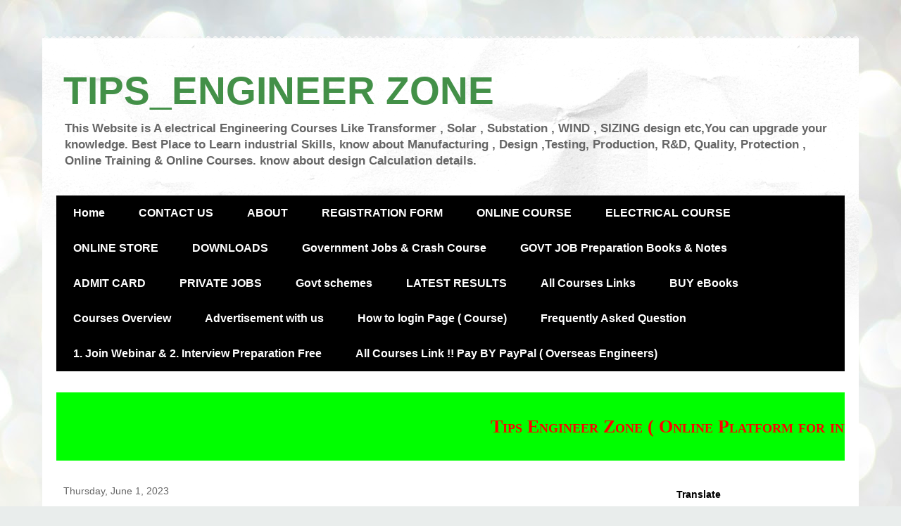

--- FILE ---
content_type: text/html; charset=UTF-8
request_url: https://www.tipsengineerzone.in/2023/06/electrical-engineering-courses-on-tips.html
body_size: 18213
content:
<!DOCTYPE html>
<html class='v2' dir='ltr' lang='en' xmlns='http://www.w3.org/1999/xhtml' xmlns:b='http://www.google.com/2005/gml/b' xmlns:data='http://www.google.com/2005/gml/data' xmlns:expr='http://www.google.com/2005/gml/expr'>
<head>
<link href='https://www.blogger.com/static/v1/widgets/335934321-css_bundle_v2.css' rel='stylesheet' type='text/css'/>
<link href='https://www.tipsengineerzone.in/' rel='canonical'/>
<meta content='Tips Engineer Zone offers comprehensive online courses for electrical engineering professionals, including transformer design, solar power systems, high voltage testing, and more. Explore expert training, job preparation resources, and industry insights to advance your engineering career with our flexible, globally accessible courses.' name='description'/>
<meta content='electrical engineering courses, transformer design, solar power systems, high voltage testing, online engineering training, induction motor design, DC-DC converter design, Tan Delta testing, power transformer testing, electrical substation design, QA/QC training, engineering project management, renewable energy systems, electrical job preparation, professional engineer courses, Switchgear Training,HT LT Panel Testing,Electrical Safety Audit Course, Wind Power System,Testing commissioning Course, global access courses' name='keywords'/>
<meta content='width=1100' name='viewport'/>
<meta content='text/html; charset=UTF-8' http-equiv='Content-Type'/>
<meta content='blogger' name='generator'/>
<link href='https://www.tipsengineerzone.in/favicon.ico' rel='icon' type='image/x-icon'/>
<link href='https://www.tipsengineerzone.in/2023/06/electrical-engineering-courses-on-tips.html' rel='canonical'/>
<link rel="alternate" type="application/atom+xml" title="TIPS_ENGINEER ZONE - Atom" href="https://www.tipsengineerzone.in/feeds/posts/default" />
<link rel="alternate" type="application/rss+xml" title="TIPS_ENGINEER ZONE - RSS" href="https://www.tipsengineerzone.in/feeds/posts/default?alt=rss" />
<link rel="service.post" type="application/atom+xml" title="TIPS_ENGINEER ZONE - Atom" href="https://www.blogger.com/feeds/4728948180179791055/posts/default" />

<link rel="alternate" type="application/atom+xml" title="TIPS_ENGINEER ZONE - Atom" href="https://www.tipsengineerzone.in/feeds/3740209610828719584/comments/default" />
<!--Can't find substitution for tag [blog.ieCssRetrofitLinks]-->
<meta content='**Title: Master Electrical Engineering with Tips Engineer Zone&#39;s Comprehensive Online Courses!**

**Introduction:**
Are you ready to take your electri' name='description'/>
<meta content='https://www.tipsengineerzone.in/2023/06/electrical-engineering-courses-on-tips.html' property='og:url'/>
<meta content='Electrical engineering Courses on Tips Engineer Zone www.tipsengineerzone.in ' property='og:title'/>
<meta content='**Title: Master Electrical Engineering with Tips Engineer Zone&#39;s Comprehensive Online Courses!**

**Introduction:**
Are you ready to take your electri' property='og:description'/>
<title>TIPS_ENGINEER ZONE: Electrical engineering Courses on Tips Engineer Zone www.tipsengineerzone.in </title>
<style id='page-skin-1' type='text/css'><!--
/*
-----------------------------------------------
Blogger Template Style
Name:     Travel
Designer: Sookhee Lee
URL:      www.plyfly.net
----------------------------------------------- */
/* Variable definitions
====================
<Variable name="keycolor" description="Main Color" type="color" default="#539bcd"/>
<Group description="Page Text" selector="body">
<Variable name="body.font" description="Font" type="font"
default="normal normal 13px 'Trebuchet MS',Trebuchet,sans-serif"/>
<Variable name="body.text.color" description="Text Color" type="color" default="#bbbbbb"/>
</Group>
<Group description="Backgrounds" selector=".body-fauxcolumns-outer">
<Variable name="body.background.color" description="Outer Background" type="color" default="#539bcd"/>
<Variable name="content.background.color" description="Main Background" type="color" default="transparent"/>
</Group>
<Group description="Links" selector=".main-outer">
<Variable name="link.color" description="Link Color" type="color" default="#ff9900"/>
<Variable name="link.visited.color" description="Visited Color" type="color" default="#b87209"/>
<Variable name="link.hover.color" description="Hover Color" type="color" default="#ff9900"/>
</Group>
<Group description="Blog Title" selector=".header h1">
<Variable name="header.font" description="Font" type="font"
default="normal normal 60px 'Trebuchet MS',Trebuchet,sans-serif"/>
<Variable name="header.text.color" description="Text Color" type="color" default="#ffffff" />
</Group>
<Group description="Blog Description" selector=".header .description">
<Variable name="description.text.color" description="Description Color" type="color"
default="#000000" />
</Group>
<Group description="Tabs Text" selector=".tabs-inner .widget li a">
<Variable name="tabs.font" description="Font" type="font"
default="normal bold 16px 'Trebuchet MS',Trebuchet,sans-serif"/>
<Variable name="tabs.text.color" description="Text Color" type="color" default="#ffffff"/>
<Variable name="tabs.selected.text.color" description="Selected Color" type="color" default="#ffffff"/>
</Group>
<Group description="Tabs Background" selector=".tabs-outer .PageList">
<Variable name="tabs.background.color" description="Background Color" type="color" default="transparent"/>
<Variable name="tabs.selected.background.color" description="Selected Color" type="color" default="transparent"/>
</Group>
<Group description="Date Header" selector=".main-inner h2.date-header">
<Variable name="date.font" description="Font" type="font"
default="normal normal 14px 'Trebuchet MS',Trebuchet,sans-serif"/>
<Variable name="date.text.color" description="Text Color" type="color" default="#000000"/>
</Group>
<Group description="Post Title" selector="h3.post-title a">
<Variable name="post.title.font" description="Font" type="font"
default="normal bold 20px 'Trebuchet MS',Trebuchet,sans-serif"/>
<Variable name="post.title.text.color" description="Text Color" type="color"
default="#ffffff"/>
</Group>
<Group description="Post Background" selector=".column-center-inner">
<Variable name="post.background.color" description="Background Color" type="color"
default="transparent"/>
<Variable name="post.background.url" description="Post Background URL" type="url" default="none"/>
</Group>
<Group description="Gadget Title Color" selector="h2">
<Variable name="widget.title.font" description="Font" type="font"
default="normal bold 14px 'Trebuchet MS',Trebuchet,sans-serif"/>
<Variable name="widget.title.text.color" description="Title Color" type="color" default="#ffffff"/>
</Group>
<Group description="Gadget Text" selector=".footer-inner .widget, .sidebar .widget">
<Variable name="widget.font" description="Font" type="font"
default="normal bold 13px 'Trebuchet MS',Trebuchet,sans-serif"/>
<Variable name="widget.text.color" description="Text Color" type="color" default="#000000"/>
</Group>
<Group description="Gadget Links" selector=".sidebar .widget">
<Variable name="widget.link.color" description="Link Color" type="color" default="#000000"/>
<Variable name="widget.link.visited.color" description="Visited Color" type="color" default="transparent"/>
<Variable name="widget.alternate.text.color" description="Alternate Color" type="color" default="#ffffff"/>
</Group>
<Group description="Sidebar Background" selector=".column-left-inner .column-right-inner">
<Variable name="widget.outer.background.color" description="Background Color" type="color" default="transparent" />
<Variable name="widget.border.bevel.color" description="Bevel Color" type="color" default="transparent" />
</Group>
<Variable name="body.background" description="Body Background" type="background"
color="#cff6d9" default="$(color) none repeat-x scroll top center"/>
<Variable name="content.background" description="Content Background" type="background"
color="#ffffff" default="$(color) none repeat scroll top center"/>
<Variable name="comments.background" description="Comments Background" type="background"
default="#cccccc none repeat scroll top center"/>
<Variable name="content.imageBorder.top.space" description="Content Image Border Top Space" type="length" default="0" min="0" max="100px"/>
<Variable name="content.imageBorder.top" description="Content Image Border Top" type="url" default="none"/>
<Variable name="content.margin" description="Content Margin Top" type="length" default="20px" min="0" max="100px"/>
<Variable name="content.padding" description="Content Padding" type="length" default="20px" min="0" max="100px"/>
<Variable name="content.posts.padding" description="Posts Content Padding" type="length" default="10px" min="0" max="100px"/>
<Variable name="tabs.background.gradient" description="Tabs Background Gradient" type="url"
default="url(https://resources.blogblog.com/blogblog/data/1kt/travel/bg_black_50.png)"/>
<Variable name="tabs.selected.background.gradient" description="Tabs Selected Background Gradient" type="url"
default="url(https://resources.blogblog.com/blogblog/data/1kt/travel/bg_black_50.png)"/>
<Variable name="widget.outer.background.gradient" description="Sidebar Gradient" type="url"
default="url(https://resources.blogblog.com/blogblog/data/1kt/travel/bg_black_50.png)"/>
<Variable name="footer.background.gradient" description="Footer Background Gradient" type="url" default="none"/>
<Variable name="mobile.background.overlay" description="Mobile Background Overlay" type="string"
default="transparent none repeat scroll top left"/>
<Variable name="mobile.button.color" description="Mobile Button Color" type="color" default="#ffffff" />
<Variable name="startSide" description="Side where text starts in blog language" type="automatic" default="left"/>
<Variable name="endSide" description="Side where text ends in blog language" type="automatic" default="right"/>
*/
/* Content
----------------------------------------------- */
body {
font: normal bold 13px 'Trebuchet MS',Trebuchet,sans-serif;
color: #000000;
background: #e9edec url(https://themes.googleusercontent.com/image?id=1SBilrALlXIPLRAelrnhYjgFyYa09ZeL8cdktIYuaRwQ3kEvcEX-Xz1NjKkrLjtsPxmc7) repeat fixed top center /* Credit: merrymoonmary (http://www.istockphoto.com/portfolio/merrymoonmary?platform=blogger) */;
}
html body .region-inner {
min-width: 0;
max-width: 100%;
width: auto;
}
a:link {
text-decoration:none;
color: #007af5;
}
a:visited {
text-decoration:none;
color: transparent;
}
a:hover {
text-decoration:underline;
color: #ff00e2;
}
.content-outer .content-cap-top {
height: 5px;
background: transparent url(https://resources.blogblog.com/blogblog/data/1kt/travel/bg_container.png) repeat-x scroll top center;
}
.content-outer {
margin: 0 auto;
padding-top: 20px;
}
.content-inner {
background: #ffffff url(https://resources.blogblog.com/blogblog/data/1kt/travel/bg_container.png) repeat-x scroll top left;
background-position: left -5px;
background-color: #ffffff;
padding: 20px;
}
.main-inner .date-outer {
margin-bottom: 2em;
}
/* Header
----------------------------------------------- */
.header-inner .Header .titlewrapper,
.header-inner .Header .descriptionwrapper {
padding-left: 10px;
padding-right: 10px;
}
.Header h1 {
font: normal bold 55px 'Trebuchet MS',Trebuchet,sans-serif;
color: #439048;
}
.Header h1 a {
color: #439048;
}
.Header .description {
color: #666666;
font-size: 130%;
}
/* Tabs
----------------------------------------------- */
.tabs-inner {
margin: 1em 0 0;
padding: 0;
}
.tabs-inner .section {
margin: 0;
}
.tabs-inner .widget ul {
padding: 0;
background: #000000 none repeat scroll top center;
}
.tabs-inner .widget li {
border: none;
}
.tabs-inner .widget li a {
display: inline-block;
padding: 1em 1.5em;
color: #ffffff;
font: normal bold 16px 'Trebuchet MS',Trebuchet,sans-serif;
}
.tabs-inner .widget li.selected a,
.tabs-inner .widget li a:hover {
position: relative;
z-index: 1;
background: #333333 none repeat scroll top center;
color: #ffffff;
}
/* Headings
----------------------------------------------- */
h2 {
font: normal bold 14px 'Trebuchet MS',Trebuchet,sans-serif;
color: #000000;
}
.main-inner h2.date-header {
font: normal normal 14px 'Trebuchet MS',Trebuchet,sans-serif;
color: #666666;
}
.footer-inner .widget h2,
.sidebar .widget h2 {
padding-bottom: .5em;
}
/* Main
----------------------------------------------- */
.main-inner {
padding: 20px 0;
}
.main-inner .column-center-inner {
padding: 10px 0;
}
.main-inner .column-center-inner .section {
margin: 0 10px;
}
.main-inner .column-right-inner {
margin-left: 20px;
}
.main-inner .fauxcolumn-right-outer .fauxcolumn-inner {
margin-left: 20px;
background: #ffffff none repeat scroll top left;
}
.main-inner .column-left-inner {
margin-right: 20px;
}
.main-inner .fauxcolumn-left-outer .fauxcolumn-inner {
margin-right: 20px;
background: #ffffff none repeat scroll top left;
}
.main-inner .column-left-inner,
.main-inner .column-right-inner {
padding: 15px 0;
}
/* Posts
----------------------------------------------- */
h3.post-title {
margin-top: 20px;
}
h3.post-title a {
font: normal bold 20px 'Trebuchet MS',Trebuchet,sans-serif;
color: #000000;
}
h3.post-title a:hover {
text-decoration: underline;
}
.main-inner .column-center-outer {
background: rgba(0,0,0,0) none repeat scroll top left;
_background-image: none;
}
.post-body {
line-height: 1.4;
position: relative;
}
.post-header {
margin: 0 0 1em;
line-height: 1.6;
}
.post-footer {
margin: .5em 0;
line-height: 1.6;
}
#blog-pager {
font-size: 140%;
}
#comments {
background: #cccccc none repeat scroll top center;
padding: 15px;
}
#comments .comment-author {
padding-top: 1.5em;
}
#comments h4,
#comments .comment-author a,
#comments .comment-timestamp a {
color: #000000;
}
#comments .comment-author:first-child {
padding-top: 0;
border-top: none;
}
.avatar-image-container {
margin: .2em 0 0;
}
/* Comments
----------------------------------------------- */
#comments a {
color: #000000;
}
.comments .comments-content .icon.blog-author {
background-repeat: no-repeat;
background-image: url([data-uri]);
}
.comments .comments-content .loadmore a {
border-top: 1px solid #000000;
border-bottom: 1px solid #000000;
}
.comments .comment-thread.inline-thread {
background: rgba(0,0,0,0);
}
.comments .continue {
border-top: 2px solid #000000;
}
/* Widgets
----------------------------------------------- */
.sidebar .widget {
border-bottom: 2px solid #000000;
padding-bottom: 10px;
margin: 10px 0;
}
.sidebar .widget:first-child {
margin-top: 0;
}
.sidebar .widget:last-child {
border-bottom: none;
margin-bottom: 0;
padding-bottom: 0;
}
.footer-inner .widget,
.sidebar .widget {
font: normal bold 13px 'Trebuchet MS',Trebuchet,sans-serif;
color: #666666;
}
.sidebar .widget a:link {
color: #666666;
text-decoration: none;
}
.sidebar .widget a:visited {
color: #436590;
}
.sidebar .widget a:hover {
color: #666666;
text-decoration: underline;
}
.footer-inner .widget a:link {
color: #007af5;
text-decoration: none;
}
.footer-inner .widget a:visited {
color: transparent;
}
.footer-inner .widget a:hover {
color: #007af5;
text-decoration: underline;
}
.widget .zippy {
color: #000000;
}
.footer-inner {
background: transparent none repeat scroll top center;
}
/* Mobile
----------------------------------------------- */
body.mobile  {
background-size: 100% auto;
}
body.mobile .AdSense {
margin: 0 -10px;
}
.mobile .body-fauxcolumn-outer {
background: transparent none repeat scroll top left;
}
.mobile .footer-inner .widget a:link {
color: #666666;
text-decoration: none;
}
.mobile .footer-inner .widget a:visited {
color: #436590;
}
.mobile-post-outer a {
color: #000000;
}
.mobile-link-button {
background-color: #007af5;
}
.mobile-link-button a:link, .mobile-link-button a:visited {
color: #ffffff;
}
.mobile-index-contents {
color: #000000;
}
.mobile .tabs-inner .PageList .widget-content {
background: #333333 none repeat scroll top center;
color: #ffffff;
}
.mobile .tabs-inner .PageList .widget-content .pagelist-arrow {
border-left: 1px solid #ffffff;
}

--></style>
<style id='template-skin-1' type='text/css'><!--
body {
min-width: 1160px;
}
.content-outer, .content-fauxcolumn-outer, .region-inner {
min-width: 1160px;
max-width: 1160px;
_width: 1160px;
}
.main-inner .columns {
padding-left: 0;
padding-right: 274px;
}
.main-inner .fauxcolumn-center-outer {
left: 0;
right: 274px;
/* IE6 does not respect left and right together */
_width: expression(this.parentNode.offsetWidth -
parseInt("0") -
parseInt("274px") + 'px');
}
.main-inner .fauxcolumn-left-outer {
width: 0;
}
.main-inner .fauxcolumn-right-outer {
width: 274px;
}
.main-inner .column-left-outer {
width: 0;
right: 100%;
margin-left: -0;
}
.main-inner .column-right-outer {
width: 274px;
margin-right: -274px;
}
#layout {
min-width: 0;
}
#layout .content-outer {
min-width: 0;
width: 800px;
}
#layout .region-inner {
min-width: 0;
width: auto;
}
body#layout div.add_widget {
padding: 8px;
}
body#layout div.add_widget a {
margin-left: 32px;
}
--></style>
<style>
    body {background-image:url(https\:\/\/themes.googleusercontent.com\/image?id=1SBilrALlXIPLRAelrnhYjgFyYa09ZeL8cdktIYuaRwQ3kEvcEX-Xz1NjKkrLjtsPxmc7);}
    
@media (max-width: 200px) { body {background-image:url(https\:\/\/themes.googleusercontent.com\/image?id=1SBilrALlXIPLRAelrnhYjgFyYa09ZeL8cdktIYuaRwQ3kEvcEX-Xz1NjKkrLjtsPxmc7&options=w200);}}
@media (max-width: 400px) and (min-width: 201px) { body {background-image:url(https\:\/\/themes.googleusercontent.com\/image?id=1SBilrALlXIPLRAelrnhYjgFyYa09ZeL8cdktIYuaRwQ3kEvcEX-Xz1NjKkrLjtsPxmc7&options=w400);}}
@media (max-width: 800px) and (min-width: 401px) { body {background-image:url(https\:\/\/themes.googleusercontent.com\/image?id=1SBilrALlXIPLRAelrnhYjgFyYa09ZeL8cdktIYuaRwQ3kEvcEX-Xz1NjKkrLjtsPxmc7&options=w800);}}
@media (max-width: 1200px) and (min-width: 801px) { body {background-image:url(https\:\/\/themes.googleusercontent.com\/image?id=1SBilrALlXIPLRAelrnhYjgFyYa09ZeL8cdktIYuaRwQ3kEvcEX-Xz1NjKkrLjtsPxmc7&options=w1200);}}
/* Last tag covers anything over one higher than the previous max-size cap. */
@media (min-width: 1201px) { body {background-image:url(https\:\/\/themes.googleusercontent.com\/image?id=1SBilrALlXIPLRAelrnhYjgFyYa09ZeL8cdktIYuaRwQ3kEvcEX-Xz1NjKkrLjtsPxmc7&options=w1600);}}
  </style>
<link href='https://www.blogger.com/dyn-css/authorization.css?targetBlogID=4728948180179791055&amp;zx=c241328c-835e-4d7a-80ce-21e5f89036e2' media='none' onload='if(media!=&#39;all&#39;)media=&#39;all&#39;' rel='stylesheet'/><noscript><link href='https://www.blogger.com/dyn-css/authorization.css?targetBlogID=4728948180179791055&amp;zx=c241328c-835e-4d7a-80ce-21e5f89036e2' rel='stylesheet'/></noscript>
<meta name='google-adsense-platform-account' content='ca-host-pub-1556223355139109'/>
<meta name='google-adsense-platform-domain' content='blogspot.com'/>

<!-- data-ad-client=ca-pub-1010566104205675 -->

</head>
<body class='loading'>
<div class='navbar no-items section' id='navbar' name='Navbar'>
</div>
<div class='body-fauxcolumns'>
<div class='fauxcolumn-outer body-fauxcolumn-outer'>
<div class='cap-top'>
<div class='cap-left'></div>
<div class='cap-right'></div>
</div>
<div class='fauxborder-left'>
<div class='fauxborder-right'></div>
<div class='fauxcolumn-inner'>
</div>
</div>
<div class='cap-bottom'>
<div class='cap-left'></div>
<div class='cap-right'></div>
</div>
</div>
</div>
<div class='content'>
<div class='content-fauxcolumns'>
<div class='fauxcolumn-outer content-fauxcolumn-outer'>
<div class='cap-top'>
<div class='cap-left'></div>
<div class='cap-right'></div>
</div>
<div class='fauxborder-left'>
<div class='fauxborder-right'></div>
<div class='fauxcolumn-inner'>
</div>
</div>
<div class='cap-bottom'>
<div class='cap-left'></div>
<div class='cap-right'></div>
</div>
</div>
</div>
<div class='content-outer'>
<div class='content-cap-top cap-top'>
<div class='cap-left'></div>
<div class='cap-right'></div>
</div>
<div class='fauxborder-left content-fauxborder-left'>
<div class='fauxborder-right content-fauxborder-right'></div>
<div class='content-inner'>
<header>
<div class='header-outer'>
<div class='header-cap-top cap-top'>
<div class='cap-left'></div>
<div class='cap-right'></div>
</div>
<div class='fauxborder-left header-fauxborder-left'>
<div class='fauxborder-right header-fauxborder-right'></div>
<div class='region-inner header-inner'>
<div class='header section' id='header' name='Header'><div class='widget Header' data-version='1' id='Header1'>
<div id='header-inner'>
<div class='titlewrapper'>
<h1 class='title'>
<a href='https://www.tipsengineerzone.in/'>
TIPS_ENGINEER ZONE
</a>
</h1>
</div>
<div class='descriptionwrapper'>
<p class='description'><span>This Website is A electrical Engineering Courses Like Transformer , Solar , Substation , WIND , SIZING design etc,You can upgrade your knowledge. Best Place to Learn industrial Skills, know about Manufacturing , Design ,Testing, Production, R&amp;D, Quality, Protection , Online Training &amp; Online Courses.
know about design Calculation details.</span></p>
</div>
</div>
</div></div>
</div>
</div>
<div class='header-cap-bottom cap-bottom'>
<div class='cap-left'></div>
<div class='cap-right'></div>
</div>
</div>
</header>
<div class='tabs-outer'>
<div class='tabs-cap-top cap-top'>
<div class='cap-left'></div>
<div class='cap-right'></div>
</div>
<div class='fauxborder-left tabs-fauxborder-left'>
<div class='fauxborder-right tabs-fauxborder-right'></div>
<div class='region-inner tabs-inner'>
<div class='tabs section' id='crosscol' name='Cross-Column'><div class='widget PageList' data-version='1' id='PageList2'>
<h2>Pages</h2>
<div class='widget-content'>
<ul>
<li>
<a href='https://www.tipsengineerzone.in/2023/08/list-of-all-online-engineering-courses.html'>Home</a>
</li>
<li>
<a href='https://www.tipsengineerzone.in/2020/12/contact-us.html'>CONTACT US</a>
</li>
<li>
<a href='https://www.tipsengineerzone.in/2020/12/about-tips-and-tricks-engineer-zone.html'>ABOUT</a>
</li>
<li>
<a href='https://docs.google.com/forms/d/e/1FAIpQLSdPZBt9kv6AKspC6bHBxBBkI3S9LL3ou9TJL6fZFUxz5Z8bzw/viewform?usp=sf_link'>REGISTRATION FORM</a>
</li>
<li>
<a href='https://www.tipsengineerzone.in/2024/09/unlock-your-engineering-potential-with.html'>ONLINE COURSE</a>
</li>
<li>
<a href='https://www.tipsengineerzone.in/2024/01/list-of-electrical-engineering-course.html'>ELECTRICAL COURSE</a>
</li>
<li>
<a href='https://tipsengineerzone.myinstamojo.com/'>ONLINE STORE</a>
</li>
<li>
<a href='https://www.tipsengineerzone.in/2020/12/downloads-list-of-following-notes-amp.html'>DOWNLOADS</a>
</li>
<li>
<a href='https://www.tipsengineerzone.in/2021/01/government-jobs.html'>Government Jobs & Crash Course</a>
</li>
<li>
<a href='https://www.tipsengineerzone.in/2020/12/govt-exam-preparation-book.html'>GOVT JOB Preparation Books & Notes</a>
</li>
<li>
<a href='https://www.tipsengineerzone.in/2021/01/latest-admit-card.html'>ADMIT CARD</a>
</li>
<li>
<a href='https://www.tipsengineerzone.in/2018/05/httpsyoutu.html'>PRIVATE JOBS</a>
</li>
<li>
<a href='https://www.tipsengineerzone.in/2021/01/government-schemes.html'>Govt schemes</a>
</li>
<li>
<a href='https://www.tipsengineerzone.in/2018/04/httpsyoutu.html'>LATEST RESULTS</a>
</li>
<li>
<a href='https://www.tipsengineerzone.in/2023/08/list-of-all-online-engineering-courses.html'>All Courses Links </a>
</li>
<li>
<a href='https://www.tipsengineerzone.in/2021/08/10-best-selling-book-pdf-just-pay-rs-45.html'>BUY eBooks</a>
</li>
<li>
<a href='https://www.tipsengineerzone.in/2023/04/all-courses-links-in-single-page-tips.html'>Courses Overview </a>
</li>
<li>
<a href='https://www.tipsengineerzone.in/2024/01/advertisement.html'>Advertisement with us</a>
</li>
<li>
<a href='https://www.tipsengineerzone.in/2019/01/how-to-log-in-page-on-tips-engineer-zone.html'>How to login Page ( Course)</a>
</li>
<li>
<a href='https://www.tipsengineerzone.in/2023/08/frequently-asked-question.html'> Frequently Asked Question </a>
</li>
<li>
<a href='https://www.tipsengineerzone.in/2024/12/live-webinar-on-high-voltage-testing.html'>1. Join Webinar &  2. Interview Preparation Free</a>
</li>
<li>
<a href='https://www.tipsengineerzone.in/2024/01/list-of-all-online-engineering-courses.html'>All Courses Link !! Pay BY PayPal ( Overseas Engineers)</a>
</li>
</ul>
<div class='clear'></div>
</div>
</div></div>
<div class='tabs section' id='crosscol-overflow' name='Cross-Column 2'><div class='widget HTML' data-version='1' id='HTML8'>
<div class='widget-content'>
<!-- Codes by HTML.am -->

<!-- CSS Code -->
<style>
.GeneratedMarquee {
font-family:'Comic Sans MS';
font-size:2em;
font-variant:small-caps;
line-height:1.6ex;
color:#FF0000;
background-color:#00FF00 ;
padding:1.5em;

}
</style>

<!-- HTML Code -->
<marquee class="GeneratedMarquee" direction="left" scrollamount="12" behavior="scroll">Tips  Engineer Zone ( Online Platform for industrial courses) </marquee>
</div>
<div class='clear'></div>
</div></div>
</div>
</div>
<div class='tabs-cap-bottom cap-bottom'>
<div class='cap-left'></div>
<div class='cap-right'></div>
</div>
</div>
<div class='main-outer'>
<div class='main-cap-top cap-top'>
<div class='cap-left'></div>
<div class='cap-right'></div>
</div>
<div class='fauxborder-left main-fauxborder-left'>
<div class='fauxborder-right main-fauxborder-right'></div>
<div class='region-inner main-inner'>
<div class='columns fauxcolumns'>
<div class='fauxcolumn-outer fauxcolumn-center-outer'>
<div class='cap-top'>
<div class='cap-left'></div>
<div class='cap-right'></div>
</div>
<div class='fauxborder-left'>
<div class='fauxborder-right'></div>
<div class='fauxcolumn-inner'>
</div>
</div>
<div class='cap-bottom'>
<div class='cap-left'></div>
<div class='cap-right'></div>
</div>
</div>
<div class='fauxcolumn-outer fauxcolumn-left-outer'>
<div class='cap-top'>
<div class='cap-left'></div>
<div class='cap-right'></div>
</div>
<div class='fauxborder-left'>
<div class='fauxborder-right'></div>
<div class='fauxcolumn-inner'>
</div>
</div>
<div class='cap-bottom'>
<div class='cap-left'></div>
<div class='cap-right'></div>
</div>
</div>
<div class='fauxcolumn-outer fauxcolumn-right-outer'>
<div class='cap-top'>
<div class='cap-left'></div>
<div class='cap-right'></div>
</div>
<div class='fauxborder-left'>
<div class='fauxborder-right'></div>
<div class='fauxcolumn-inner'>
</div>
</div>
<div class='cap-bottom'>
<div class='cap-left'></div>
<div class='cap-right'></div>
</div>
</div>
<!-- corrects IE6 width calculation -->
<div class='columns-inner'>
<div class='column-center-outer'>
<div class='column-center-inner'>
<div class='main section' id='main' name='Main'><div class='widget Blog' data-version='1' id='Blog1'>
<div class='blog-posts hfeed'>

          <div class="date-outer">
        
<h2 class='date-header'><span>Thursday, June 1, 2023</span></h2>

          <div class="date-posts">
        
<div class='post-outer'>
<div class='post hentry uncustomized-post-template' itemprop='blogPost' itemscope='itemscope' itemtype='http://schema.org/BlogPosting'>
<meta content='4728948180179791055' itemprop='blogId'/>
<meta content='3740209610828719584' itemprop='postId'/>
<a name='3740209610828719584'></a>
<h3 class='post-title entry-title' itemprop='name'>
Electrical engineering Courses on Tips Engineer Zone www.tipsengineerzone.in 
</h3>
<div class='post-header'>
<div class='post-header-line-1'></div>
</div>
<div class='post-body entry-content' id='post-body-3740209610828719584' itemprop='articleBody'>
<p>&nbsp;Electrical engineering Courses on Tips Engineer Zone www.tipsengineerzone.in&nbsp;</p><p><br /></p><p><span style="color: #2b00fe;"><b>**Title: Master Electrical Engineering with Tips Engineer Zone's Comprehensive Online Courses!**</b></span></p><p><br /></p><p>**<span style="color: red;"><b>Introduction</b></span>:**</p><p>Are you ready to take your electrical engineering skills to the next level? Look no further than Tips Engineer Zone's wide array of specialized online courses designed to unlock your full potential and propel your career forward. Our curated courses, led by industry experts, are packed with practical insights and real-world applications. Get ready to elevate your knowledge and expertise in the dynamic field of electrical engineering, all from the comfort of your own space!</p><p><br /></p><p>**1. <span style="color: red; font-size: medium;"><b>Transformer Design Course Calculation Online Course: Unravel the Mysteries of Transformer Design</b></span>!**</p><p>Discover the inner workings of transformers with our in-depth course. Master the calculations and methodologies needed to design efficient and reliable transformers for various applications. Gain the confidence to tackle complex transformer design challenges and bring innovation to your projects.</p><p><br /></p><p>**2. Solar Power System Design Calculation Online Course: Embrace the Future of Sustainable Energy!**</p><p>Step into the world of sustainable energy with our solar power system design course. Learn to harness the sun's power by designing cutting-edge and efficient solar power systems. Unleash your creativity in shaping the future of clean and renewable energy.</p><p><br /></p><p>**3. Transformer Testing Online Course: Ensure Optimal Performance!**</p><p>Ensure the seamless operation of transformers with our comprehensive testing course. Acquire the skills to conduct thorough tests and diagnostics, ensuring the optimal performance and longevity of these critical components.</p><p><br /></p><p>**4. Induction Motor Design Calculation Online Course: Dive into the World of High-Performance Motors!**</p><p>Explore the intricacies of motor design with our specialized induction motor course. Unleash your creativity and learn how to design high-performance motors that drive innovation and efficiency in various industries.</p><p><br /></p><p>**5. DC-DC Converter High-Frequency Transformer Design Online Course: Master Modern Power Electronics!**</p><p>Delve into the world of high-frequency transformer design for DC-DC converters. Discover the principles and techniques to design transformers that meet the demands of modern power electronics, driving advancements in technology.</p><p><br /></p><p>**6. Online Electrical Engineering Course: Broaden Your Horizons!**</p><p>Embark on a comprehensive journey with our all-inclusive online electrical engineering course. Covering fundamentals and advanced topics, this course is your gateway to becoming a well-rounded electrical engineer, ready to take on any challenge.</p><p><br /></p><p>**7. Tan Delta Testing Online Training/Course and High Voltage Testing Training Course: Ensure Safety and Reliability!**</p><p>Become an expert in tan delta and high voltage testing with our specialized courses. Master the art of accurate testing and assessment, ensuring the safety and reliability of electrical systems.</p><p><br /></p><p>**8. Job Interview Preparation/Tips for Resume and Cover Letter - Online Course: Land Your Dream Job!**</p><p>Stand out in job interviews with our exclusive course. Learn the art of crafting compelling resumes and cover letters that leave a lasting impression on employers, opening doors to exciting career opportunities.</p><p><br /></p><p>**9. High Voltage Capacitor Design Calculation Course: Tackle High-Power Applications!**</p><p>Become skilled in high voltage capacitor design with our specialized course. Acquire the expertise to design capacitors that can handle the demands of high-power applications, revolutionizing electrical systems.</p><p><br /></p><p>**10. Electrical Substation Design Course: Power Up Your Knowledge!**</p><p>Gain a comprehensive understanding of electrical substations and their design principles. Explore the critical components that ensure efficient power distribution, driving the backbone of power networks.</p><p><br /></p><p>**11. Electrician Training Course: Start Your Journey as a Skilled Electrician!**</p><p>Jumpstart your career as an electrician with our hands-on training course. Acquire practical knowledge and essential techniques for success in the electrical trade.</p><p><br /></p><p>**12. Power Transformers: Basic Test, Maintenance, and Diagnostics Online Course: Ensure Reliability and Performance!**</p><p>Equip yourself with the knowledge to maintain and diagnose power transformers effectively. Learn essential tests and maintenance procedures to ensure reliable performance.</p><p><br /></p><p>**13. Capacitor Bank Calculation Course: Optimize Power Factor Correction!**</p><p>Master the art of capacitor bank sizing and calculations for power factor correction. Ensure optimal power utilization in electrical systems, driving efficiency and sustainability.</p><p><br /></p><p>**Conclusion:**</p><p>Tips Engineer Zone is committed to empowering engineers with cutting-edge knowledge and practical skills. Our user-friendly online platform caters to students, professionals, and industry enthusiasts, making learning accessible and convenient. Invest in your future by enrolling in our transformative courses today! Unlock the door to a successful career in electrical engineering by visiting www.tipsengineerzone.in to explore our full course catalog and embark on an enriching journey with Tips Engineer Zone.</p>
<div style='clear: both;'></div>
</div>
<div class='post-footer'>
<div class='post-footer-line post-footer-line-1'>
<span class='post-author vcard'>
</span>
<span class='post-timestamp'>
-
<meta content='https://www.tipsengineerzone.in/2023/06/electrical-engineering-courses-on-tips.html' itemprop='url'/>
<a class='timestamp-link' href='https://www.tipsengineerzone.in/2023/06/electrical-engineering-courses-on-tips.html' rel='bookmark' title='permanent link'><abbr class='published' itemprop='datePublished' title='2023-06-01T07:01:00-07:00'>June 01, 2023</abbr></a>
</span>
<span class='post-comment-link'>
</span>
<span class='post-icons'>
<span class='item-control blog-admin pid-170562744'>
<a href='https://www.blogger.com/post-edit.g?blogID=4728948180179791055&postID=3740209610828719584&from=pencil' title='Edit Post'>
<img alt='' class='icon-action' height='18' src='https://resources.blogblog.com/img/icon18_edit_allbkg.gif' width='18'/>
</a>
</span>
</span>
<div class='post-share-buttons goog-inline-block'>
<a class='goog-inline-block share-button sb-email' href='https://www.blogger.com/share-post.g?blogID=4728948180179791055&postID=3740209610828719584&target=email' target='_blank' title='Email This'><span class='share-button-link-text'>Email This</span></a><a class='goog-inline-block share-button sb-blog' href='https://www.blogger.com/share-post.g?blogID=4728948180179791055&postID=3740209610828719584&target=blog' onclick='window.open(this.href, "_blank", "height=270,width=475"); return false;' target='_blank' title='BlogThis!'><span class='share-button-link-text'>BlogThis!</span></a><a class='goog-inline-block share-button sb-twitter' href='https://www.blogger.com/share-post.g?blogID=4728948180179791055&postID=3740209610828719584&target=twitter' target='_blank' title='Share to X'><span class='share-button-link-text'>Share to X</span></a><a class='goog-inline-block share-button sb-facebook' href='https://www.blogger.com/share-post.g?blogID=4728948180179791055&postID=3740209610828719584&target=facebook' onclick='window.open(this.href, "_blank", "height=430,width=640"); return false;' target='_blank' title='Share to Facebook'><span class='share-button-link-text'>Share to Facebook</span></a><a class='goog-inline-block share-button sb-pinterest' href='https://www.blogger.com/share-post.g?blogID=4728948180179791055&postID=3740209610828719584&target=pinterest' target='_blank' title='Share to Pinterest'><span class='share-button-link-text'>Share to Pinterest</span></a>
</div>
</div>
<div class='post-footer-line post-footer-line-2'>
<span class='post-labels'>
</span>
</div>
<div class='post-footer-line post-footer-line-3'>
<span class='post-location'>
</span>
</div>
</div>
</div>
<div class='comments' id='comments'>
<a name='comments'></a>
<h4>No comments:</h4>
<div id='Blog1_comments-block-wrapper'>
<dl class='avatar-comment-indent' id='comments-block'>
</dl>
</div>
<p class='comment-footer'>
<div class='comment-form'>
<a name='comment-form'></a>
<h4 id='comment-post-message'>Post a Comment</h4>
<p>
</p>
<p>Note: Only a member of this blog may post a comment.</p>
<a href='https://www.blogger.com/comment/frame/4728948180179791055?po=3740209610828719584&hl=en&saa=85391&origin=https://www.tipsengineerzone.in' id='comment-editor-src'></a>
<iframe allowtransparency='true' class='blogger-iframe-colorize blogger-comment-from-post' frameborder='0' height='410px' id='comment-editor' name='comment-editor' src='' width='100%'></iframe>
<script src='https://www.blogger.com/static/v1/jsbin/2830521187-comment_from_post_iframe.js' type='text/javascript'></script>
<script type='text/javascript'>
      BLOG_CMT_createIframe('https://www.blogger.com/rpc_relay.html');
    </script>
</div>
</p>
</div>
</div>
<div class='inline-ad'>
</div>

        </div></div>
      
</div>
<div class='blog-pager' id='blog-pager'>
<span id='blog-pager-newer-link'>
<a class='blog-pager-newer-link' href='https://www.tipsengineerzone.in/2023/07/list-of-all-online-engineering-courses.html' id='Blog1_blog-pager-newer-link' title='Newer Post'>Newer Post</a>
</span>
<span id='blog-pager-older-link'>
<a class='blog-pager-older-link' href='https://www.tipsengineerzone.in/2023/05/all-courses-of-electrical-engineering.html' id='Blog1_blog-pager-older-link' title='Older Post'>Older Post</a>
</span>
<a class='home-link' href='https://www.tipsengineerzone.in/'>Home</a>
</div>
<div class='clear'></div>
<div class='post-feeds'>
<div class='feed-links'>
Subscribe to:
<a class='feed-link' href='https://www.tipsengineerzone.in/feeds/3740209610828719584/comments/default' target='_blank' type='application/atom+xml'>Post Comments (Atom)</a>
</div>
</div>
</div><div class='widget LinkList' data-version='1' id='LinkList1'>
<h2>All Course</h2>
<div class='widget-content'>
<ul>
<li><a href='https://www.tipsengineerzone.in/2023/08/transformer-design-calculation-course.html'>Transformer Design Calculation Online Course for Professional Engineers</a></li>
<li><a href='https://www.tipsengineerzone.in/2023/04/online-course-solar-power-system-online.html'>Solar Power System Design Calculation online Course for Professional Engineers </a></li>
<li><a href='https://www.tipsengineerzone.in/2022/09/online-transformers-testing-course.html'>Transformer Testing Online Course for Professional Engineers </a></li>
<li><a href='https://www.tipsengineerzone.in/2023/05/induction-motor-course-design.html'>Induction Motor  Design Calculation online Course for Professional Engineers </a></li>
<li><a href='https://www.tipsengineerzone.in/2023/05/dc-dc-converter-high-frequency.html'>DC-DC Converter High Frequency Transformer Design online course for Professional Engineers </a></li>
<li><a href='https://www.tipsengineerzone.in/2023/04/online-electrical-engineering-course.html'>Online Electrical Engineering Online Course for Professional Engineers </a></li>
<li><a href='https://www.tipsengineerzone.in/2023/04/tan-delta-testing-training.html'>Tan Delta Testing online Training/Course for Professional Engineers</a></li>
<li><a href='https://www.tipsengineerzone.in/2023/04/high-voltage-testing-engineer-online.html'>High Voltage Testing Training Online Course for Professional Engineers  </a></li>
<li><a href='https://www.tipsengineerzone.in/2023/04/job-interview-preparationtips-for.html'>Job Interview Preparation/Tips for Resume and Cover Letter-Online course</a></li>
<li><a href='https://www.tipsengineerzone.in/2021/05/high-voltage-capacitor-design.html'>High Voltage Capacitor Design Calculation  Online Course for Professional Engineers </a></li>
<li><a href='https://www.tipsengineerzone.in/2023/05/blog-post_31.html?m=1'>Electrical Substation Design Online  Course for Professional Engineers </a></li>
<li><a href='https://www.tipsengineerzone.in/2022/03/electrician-course-online.html'>Electrician Training Online Course for Professional Electrician </a></li>
<li><a href='https://www.tipsengineerzone.in/2023/06/blog-post.html'>Power Transformers:Basic Test, Maintenance, and Diagnostics online Course </a></li>
<li><a href='https://www.tipsengineerzone.in/2023/07/capacitor-bank-course.html?m=1'>Capacitor Bank Calculation Course Sizing Calculation, Principle & Conversion online course</a></li>
<li><a href='https://www.tipsengineerzone.in/2023/07/power-system-protection-course-working.html'>Power System Protection  Working, Testing & Commissioning</a></li>
<li><a href='https://www.tipsengineerzone.in/2023/08/testing-commissioning-of-electrical.html'>Testing & Commissioning Online Course for Professional Engineers </a></li>
<li><a href='https://www.tipsengineerzone.in/2023/08/testing-maintenance-online-course.html'>Testing & Maintenance Online Course for Professional Engineers</a></li>
<li><a href='https://www.tipsengineerzone.in/2023/08/qaqc-quality-management-system-online.html'>QA/QC & Quality Management System Online Training For Testing & Quality Engineer </a></li>
<li><a href='https://www.tipsengineerzone.in/2023/08/electrical-safety-audit-online-course.html'>Electrical Safety Audit Online Course </a></li>
<li><a href='https://www.tipsengineerzone.in/2023/07/list-of-all-online-engineering-courses.html'>Pay BY PayPal Method ( Overseas Engineers)</a></li>
<li><a href='https://www.tipsengineerzone.in/2023/08/electrical-design-sizing-calculation.html'>Electrical Design & Sizing Calculation online Course for Professional Engineer</a></li>
<li><a href='https://www.tipsengineerzone.in/2023/08/electric-vehicle-design-online-course.html'>Electric Vehicle Online Course for Professional Engineer</a></li>
<li><a href='https://www.tipsengineerzone.in/2023/08/ht-lt-panel-testing-commissioning.html'>HT & LT Panel Testing & Commissioning Online Course</a></li>
<li><a href='https://www.tipsengineerzone.in/2023/08/switchgear-online-course.html'>Switchgear Online Courses/Training </a></li>
<li><a href='https://www.tipsengineerzone.in/2023/08/hv-lv-cable-testing-online-course.html'>Power Cable Testing & Quality Control Online Course</a></li>
<li><a href='https://www.tipsengineerzone.in/2024/01/dry-type-transformer-design-testing.html'> Dry Type Transformer Design & Testing</a></li>
<li><a href='https://www.tipsengineerzone.in/2024/01/engineering-project-management-online.html'>Engineering Project Management Online Course</a></li>
<li><a href='https://www.tipsengineerzone.in/2024/01/wind-power-system-online-course.html'>Wind Power System Online Course</a></li>
<li><a href='https://www.tipsengineerzone.in/2024/08/SCADA-Online-Training-Course-Master-Supervisory-Control-and-Data-Acquisition-Systems.html'>SCADA Online Training Course</a></li>
<li><a href='https://www.tipsengineerzone.in/2024/08/PLC-Online-Training-Course-Programmable-Logic-Controllers.html'>PLC Online Training Course</a></li>
<li><a href='https://www.tipsengineerzone.in/2024/08/hvac-online-training-course-master.html'>HVAC Online Training Course</a></li>
<li><a href='https://www.tipsengineerzone.in/2024/08/mep-online-training-course-master.html'>MEP Online Training Course</a></li>
<li><a href='https://www.tipsengineerzone.in/2024/09/green-hydrogen-energy-online-course.html'>Green Hydrogen Energy Online Course</a></li>
<li><a href='https://www.tipsengineerzone.in/2024/09/battery-energy-storage-system-online.html'>Battery Energy Storage System Online Course</a></li>
<li><a href='https://www.tipsengineerzone.in/2025/03/engineering-courses-on-tips-engineer.html'>Electrical Engineering Online Courses List</a></li>
</ul>
<div class='clear'></div>
</div>
</div></div>
</div>
</div>
<div class='column-left-outer'>
<div class='column-left-inner'>
<aside>
</aside>
</div>
</div>
<div class='column-right-outer'>
<div class='column-right-inner'>
<aside>
<div class='sidebar section' id='sidebar-right-1'><div class='widget Translate' data-version='1' id='Translate2'>
<h2 class='title'>Translate</h2>
<div id='google_translate_element'></div>
<script>
    function googleTranslateElementInit() {
      new google.translate.TranslateElement({
        pageLanguage: 'en',
        autoDisplay: 'true',
        layout: google.translate.TranslateElement.InlineLayout.VERTICAL
      }, 'google_translate_element');
    }
  </script>
<script src='//translate.google.com/translate_a/element.js?cb=googleTranslateElementInit'></script>
<div class='clear'></div>
</div><div class='widget ContactForm' data-version='1' id='ContactForm1'>
<h2 class='title'>Contact Form</h2>
<div class='contact-form-widget'>
<div class='form'>
<form name='contact-form'>
<p></p>
Name
<br/>
<input class='contact-form-name' id='ContactForm1_contact-form-name' name='name' size='30' type='text' value=''/>
<p></p>
Email
<span style='font-weight: bolder;'>*</span>
<br/>
<input class='contact-form-email' id='ContactForm1_contact-form-email' name='email' size='30' type='text' value=''/>
<p></p>
Message
<span style='font-weight: bolder;'>*</span>
<br/>
<textarea class='contact-form-email-message' cols='25' id='ContactForm1_contact-form-email-message' name='email-message' rows='5'></textarea>
<p></p>
<input class='contact-form-button contact-form-button-submit' id='ContactForm1_contact-form-submit' type='button' value='Send'/>
<p></p>
<div style='text-align: center; max-width: 222px; width: 100%'>
<p class='contact-form-error-message' id='ContactForm1_contact-form-error-message'></p>
<p class='contact-form-success-message' id='ContactForm1_contact-form-success-message'></p>
</div>
</form>
</div>
</div>
<div class='clear'></div>
</div><div class='widget LinkList' data-version='1' id='LinkList2'>
<h2>SOCIAL MEDIA</h2>
<div class='widget-content'>
<ul>
<li><a href='https://twitter.com/TIPS_ENGINEER'>TWITTER</a></li>
<li><a href='https://www.instagram.com/tipsengineerzone?utm_source=ig_web_button_share_sheet&igsh=ZDNlZDc0MzIxNw=='>INSTAGRAM</a></li>
<li><a href='https://www.linkedin.com/in/tips-and-tricks-engineer-zone-00842b203/'>LINKEDIN</a></li>
<li><a href='https://www.facebook.com/tipsengineerzone'>FACEBOOK</a></li>
<li><a href='https://www.youtube.com/channel/UCygjy7XV3vhZ_hvcCMQOilw'>YOUTUBE</a></li>
<li><a href='https://tipsengineerzone.stores.instamojo.com/'>BUY on Instamojo / Visit Store</a></li>
<li><a href='https://www.tipsengineerzone.in'>TIPS AND TRICKS ENGINEER ZONE </a></li>
<li><a href='https://chat.whatsapp.com/DxpymMiCxkf0AMOs3tREsk'>Whatsapp Group</a></li>
</ul>
<div class='clear'></div>
</div>
</div><div class='widget HTML' data-version='1' id='HTML7'>
<div class='widget-content'>
<script data-ad-client="ca-pub-1010566104205675" async="async" src="https://pagead2.googlesyndication.com/pagead/js/adsbygoogle.js" ></script>
</div>
<div class='clear'></div>
</div><div class='widget AdSense' data-version='1' id='AdSense1'>
<div class='widget-content'>
<script async src="https://pagead2.googlesyndication.com/pagead/js/adsbygoogle.js"></script>
<!-- omprakashgupta2_sidebar-right-1_AdSense1_1x1_as -->
<ins class="adsbygoogle"
     style="display:block"
     data-ad-client="ca-pub-1010566104205675"
     data-ad-host="ca-host-pub-1556223355139109"
     data-ad-slot="9950730883"
     data-ad-format="auto"
     data-full-width-responsive="true"></ins>
<script>
(adsbygoogle = window.adsbygoogle || []).push({});
</script>
<div class='clear'></div>
</div>
</div><div class='widget BlogSearch' data-version='1' id='BlogSearch1'>
<h2 class='title'>Search This Blog</h2>
<div class='widget-content'>
<div id='BlogSearch1_form'>
<form action='https://www.tipsengineerzone.in/search' class='gsc-search-box' target='_top'>
<table cellpadding='0' cellspacing='0' class='gsc-search-box'>
<tbody>
<tr>
<td class='gsc-input'>
<input autocomplete='off' class='gsc-input' name='q' size='10' title='search' type='text' value=''/>
</td>
<td class='gsc-search-button'>
<input class='gsc-search-button' title='search' type='submit' value='Search'/>
</td>
</tr>
</tbody>
</table>
</form>
</div>
</div>
<div class='clear'></div>
</div><div class='widget PopularPosts' data-version='1' id='PopularPosts1'>
<h2>Popular Posts</h2>
<div class='widget-content popular-posts'>
<ul>
<li>
<div class='item-content'>
<div class='item-thumbnail'>
<a href='https://www.tipsengineerzone.in/2023/05/blog-post_31.html' target='_blank'>
<img alt='' border='0' src='https://blogger.googleusercontent.com/img/b/R29vZ2xl/AVvXsEghXmmGNOnHLpKH9kpyZqWB1vxoQCqND2_CeBp6oIdhkNtOSCQhZxR40ybeR-ns0vvC8exZCPWlk1ZkjOC-tbOuutZPY--9BF34Od7BS0F0tNbvcN0WN_qR4A4L2Fp2Sc49Y6CdPLOOwrJve96KlE1CNS0geVqcD7fkNOE3Iff7m-WWdQsOR86IlOWHVifB/w72-h72-p-k-no-nu/sub.jpg'/>
</a>
</div>
<div class='item-title'><a href='https://www.tipsengineerzone.in/2023/05/blog-post_31.html'>Electrical Substation Design Course Design Calculation, Size Selection Working & Example</a></div>
<div class='item-snippet'>                Electrical Substation Design Course    &#160; Electrical Substation Design Course    Design Calculation, Size Selection Working ...</div>
</div>
<div style='clear: both;'></div>
</li>
<li>
<div class='item-content'>
<div class='item-thumbnail'>
<a href='https://www.tipsengineerzone.in/2024/01/list-of-all-online-engineering-courses.html' target='_blank'>
<img alt='' border='0' src='https://blogger.googleusercontent.com/img/b/R29vZ2xl/AVvXsEj19j08n4LgEAMtKh-mmT5yatgftRVa4aEUCTPetLzKOMhbthjH3OnSU5svNfkyEwB7n8_niAK3QzUcNn14biVRa6rLvflsUYNotR6DGzRXmE6GljUFnx3OMle3n1RD85pgPhDYUcANTfQ4XoV8atPon7KJkvM1KqbPbvVo3FbyBBmQjDNgQlNvjNcsuFAH/w72-h72-p-k-no-nu/logo%20tips%20(1).png'/>
</a>
</div>
<div class='item-title'><a href='https://www.tipsengineerzone.in/2024/01/list-of-all-online-engineering-courses.html'>List of All online Engineering Courses on Tips Engineer Zone</a></div>
<div class='item-snippet'>&#160; &#160; List of All online Engineering Courses on Tips Engineer Zone HURRY UP - LIMITED OFFER&#160; EACH COURSE FEE-&#160; ( &#160; 7500 RS &#160;)&#160; 499 RS ONLY&#160; ...</div>
</div>
<div style='clear: both;'></div>
</li>
<li>
<div class='item-content'>
<div class='item-thumbnail'>
<a href='https://www.tipsengineerzone.in/2019/10/electrical-design-sizing-calculation.html' target='_blank'>
<img alt='' border='0' src='https://lh3.googleusercontent.com/blogger_img_proxy/AEn0k_vf71FgnTxcu4nhJlZhHY0ttC0tJcfQ92dyu-Ru4rtOTqz6rdvyhO2CDd52UR5deFVDg2AXxWChn3MKYz74qqd6a-xqNX8VV-BcNyUCG1ipCWvl=w72-h72-n-k-no-nu'/>
</a>
</div>
<div class='item-title'><a href='https://www.tipsengineerzone.in/2019/10/electrical-design-sizing-calculation.html'>Electrical Design & Sizing Calculation  Online course</a></div>
<div class='item-snippet'>     Electrical Design &amp; Sizing Calculation&#160; Online course Design Calculation, Size Selection &amp; Example. &#160; &#160; Industrial Course for P...</div>
</div>
<div style='clear: both;'></div>
</li>
<li>
<div class='item-content'>
<div class='item-thumbnail'>
<a href='https://www.tipsengineerzone.in/2024/08/SCADA-Online-Training-Course-Master-Supervisory-Control-and-Data-Acquisition-Systems.html' target='_blank'>
<img alt='' border='0' src='https://blogger.googleusercontent.com/img/b/R29vZ2xl/AVvXsEg_AOTey6E5LzadHsS495KRkoj5_J6Ui7fLZpBAr8cXGYtusBcAPTZzH_vYVro908P8NUq10F7zFOUBO8TFGw4kViorHucNoaOF1ynBz1i51L5Qbo_MxQHzm9BFnlKyLS2cdkzmXL_i8oFHJYN05rgvxc7eZRTbRDcgzSUvinB3-ft0hMVV4PosIj8jf6yD/w72-h72-p-k-no-nu/FINAL%20POSTER.PNG'/>
</a>
</div>
<div class='item-title'><a href='https://www.tipsengineerzone.in/2024/08/SCADA-Online-Training-Course-Master-Supervisory-Control-and-Data-Acquisition-Systems.html'>SCADA Online Training Course &#8211; Master Supervisory Control and Data Acquisition Systems</a></div>
<div class='item-snippet'>&#160; SCADA Online Training Course &#8211; Master Supervisory Control and Data Acquisition Systems for Industrial Automation! Supervisory Control and ...</div>
</div>
<div style='clear: both;'></div>
</li>
<li>
<div class='item-content'>
<div class='item-thumbnail'>
<a href='https://www.tipsengineerzone.in/2019/01/how-to-log-in-page-on-tips-engineer-zone.html' target='_blank'>
<img alt='' border='0' src='https://lh3.googleusercontent.com/blogger_img_proxy/AEn0k_s_wW6BglK0J8UdtCQhobOPyl8Qbi0CMKx1vt6hfb953fo0GEQhZxecOgl_GgPNWa08X3t_QKNoEG5Uy83UfQrk4M1PNOLctSBotPyNs-AytETDDQ=w72-h72-n-k-no-nu'/>
</a>
</div>
<div class='item-title'><a href='https://www.tipsengineerzone.in/2019/01/how-to-log-in-page-on-tips-engineer-zone.html'>How to Login Course on tips engineer zone </a></div>
<div class='item-snippet'>&#160;How to Login Course on Tips Engineer Zone&#160; &#160; &#160;if Access link and Password Available&#160; STEP-1 - Click on Access Link&#160; STEP-2&#160; Put Password&#160; N...</div>
</div>
<div style='clear: both;'></div>
</li>
<li>
<div class='item-content'>
<div class='item-thumbnail'>
<a href='https://www.tipsengineerzone.in/2023/08/electrical-design-sizing-calculation.html' target='_blank'>
<img alt='' border='0' src='https://blogger.googleusercontent.com/img/b/R29vZ2xl/AVvXsEh3imyG9QUTn5E_vr1yBQP25hIo8iW1yxcfwnG2VVbP72YMXQCh2vHz6_xsEaM3b0tQsKIncOIFD6fZMmZRENqrI_gYVdkJ7cYwGoGFYNO7srlSO9MNN5c3kNOWG2D419FWWQbC4Rb6PUlqAXFMnAEP7Ky-FBBjh8GT22G3Hz47gOvWF33cuTcBnv_juUpa/w72-h72-p-k-no-nu/667.PNG'/>
</a>
</div>
<div class='item-title'><a href='https://www.tipsengineerzone.in/2023/08/electrical-design-sizing-calculation.html'>Electrical Design & Sizing Calculation Online course</a></div>
<div class='item-snippet'>                Electrical Design Sizing Course    &#160; Electrical Design &amp; Sizing Calculation Online course      Contents   Introduction  ...</div>
</div>
<div style='clear: both;'></div>
</li>
<li>
<div class='item-content'>
<div class='item-thumbnail'>
<a href='https://www.tipsengineerzone.in/2023/08/transformer-design-calculation-course.html' target='_blank'>
<img alt='' border='0' src='https://blogger.googleusercontent.com/img/b/R29vZ2xl/AVvXsEhz1Slb0VNaCpxMVHz0g7U-BVfRks52N5OLCvjhUDeqwsWXDmHiTgBnrx2pHreY09zo7dMst1-4q6r03ZDsiVfkgOEnLUBhANI0KrMCUsE4Nd_UIUlFzIOuATAlW2V6wi32a_8bWtOx31jOH406j3CWC-tEg8I9nidVHoE2oavJOMYjcewVOjNfRDSBZT9c/w72-h72-p-k-no-nu/IMG-20231116-WA0002(1).jpg'/>
</a>
</div>
<div class='item-title'><a href='https://www.tipsengineerzone.in/2023/08/transformer-design-calculation-course.html'> Transformer Design calculation Course online </a></div>
<div class='item-snippet'>&#160; Transformer Design calculation Course online&#160; Power Transformer Size Calculation Online Course , High Voltage Transformer size Calculation...</div>
</div>
<div style='clear: both;'></div>
</li>
</ul>
<div class='clear'></div>
</div>
</div><div class='widget HTML' data-version='1' id='HTML4'>
<div class='widget-content'>
<script data-ad-client="ca-pub-1010566104205675" async="async" src="https://pagead2.googlesyndication.com/pagead/js/adsbygoogle.js" ></script>
</div>
<div class='clear'></div>
</div><div class='widget FeaturedPost' data-version='1' id='FeaturedPost1'>
<h2 class='title'>Featured Post</h2>
<div class='post-summary'>
<h3><a href='https://www.tipsengineerzone.in/2020/12/contact-us.html'>CONTACT US </a></h3>
<p>
&#160; CONTACT US&#160; Contact Details Tips Engineer Zone Mr. Parveen Sharma New Delhi&#160; Email id - tipsandtricksengineerzone@gmail.com &#160; Website : ww...
</p>
<img class='image' src='https://blogger.googleusercontent.com/img/b/R29vZ2xl/AVvXsEiOatrIo_x-sLsCDWAPZkiQz3rVcOQrKLVsOUS4e4_UnGjoPAM-cz0ujltk7TrvWBI3KhiF4KwQ_6T8aYaDFwKioXE5mGd6ONgkTgsQkSZrbao3nyifyFZjfRiA-V2fQJ0nzaXzreWTQQsP/w172-h136/2020-12-06.jpg'/>
</div>
<style type='text/css'>
    .image {
      width: 100%;
    }
  </style>
<div class='clear'></div>
</div><div class='widget Profile' data-version='1' id='Profile1'>
<h2>About Me</h2>
<div class='widget-content'>
<a href='https://www.blogger.com/profile/06264173067406549239'><img alt='My photo' class='profile-img' height='48' src='//blogger.googleusercontent.com/img/b/R29vZ2xl/AVvXsEjH_ZGbMHDUr1sA4Rukf71LI3DDEFI-K6_fBAOFsg-3beApUbENKKyzCTn1AXGJ-py7wUc2-Bn0v00ogopMaqx-GpCVJXE_GT0aWGwukkJ8VxmCmlmF3xPhDvB5FAIsIVk/s151/IMG_20201206_210821.jpg' width='80'/></a>
<dl class='profile-datablock'>
<dt class='profile-data'>
<a class='profile-name-link g-profile' href='https://www.blogger.com/profile/06264173067406549239' rel='author' style='background-image: url(//www.blogger.com/img/logo-16.png);'>
Tips Engineer Zone
</a>
</dt>
</dl>
<a class='profile-link' href='https://www.blogger.com/profile/06264173067406549239' rel='author'>View my complete profile</a>
<div class='clear'></div>
</div>
</div></div>
<table border='0' cellpadding='0' cellspacing='0' class='section-columns columns-2'>
<tbody>
<tr>
<td class='first columns-cell'>
<div class='sidebar section' id='sidebar-right-2-1'><div class='widget HTML' data-version='1' id='HTML5'>
<div class='widget-content'>
<script data-ad-client="ca-pub-1010566104205675" async="async" src="https://pagead2.googlesyndication.com/pagead/js/adsbygoogle.js" ></script>
</div>
<div class='clear'></div>
</div></div>
</td>
<td class='columns-cell'>
<div class='sidebar section' id='sidebar-right-2-2'><div class='widget Followers' data-version='1' id='Followers1'>
<h2 class='title'>Followers</h2>
<div class='widget-content'>
<div id='Followers1-wrapper'>
<div style='margin-right:2px;'>
<div><script type="text/javascript" src="https://apis.google.com/js/platform.js"></script>
<div id="followers-iframe-container"></div>
<script type="text/javascript">
    window.followersIframe = null;
    function followersIframeOpen(url) {
      gapi.load("gapi.iframes", function() {
        if (gapi.iframes && gapi.iframes.getContext) {
          window.followersIframe = gapi.iframes.getContext().openChild({
            url: url,
            where: document.getElementById("followers-iframe-container"),
            messageHandlersFilter: gapi.iframes.CROSS_ORIGIN_IFRAMES_FILTER,
            messageHandlers: {
              '_ready': function(obj) {
                window.followersIframe.getIframeEl().height = obj.height;
              },
              'reset': function() {
                window.followersIframe.close();
                followersIframeOpen("https://www.blogger.com/followers/frame/4728948180179791055?colors\x3dCgt0cmFuc3BhcmVudBILdHJhbnNwYXJlbnQaByMwMDAwMDAiByMwMDdhZjUqByNmZmZmZmYyByMwMDAwMDA6ByMwMDAwMDBCByMwMDdhZjVKByMwMDAwMDBSByMwMDdhZjVaC3RyYW5zcGFyZW50\x26pageSize\x3d21\x26hl\x3den\x26origin\x3dhttps://www.tipsengineerzone.in");
              },
              'open': function(url) {
                window.followersIframe.close();
                followersIframeOpen(url);
              }
            }
          });
        }
      });
    }
    followersIframeOpen("https://www.blogger.com/followers/frame/4728948180179791055?colors\x3dCgt0cmFuc3BhcmVudBILdHJhbnNwYXJlbnQaByMwMDAwMDAiByMwMDdhZjUqByNmZmZmZmYyByMwMDAwMDA6ByMwMDAwMDBCByMwMDdhZjVKByMwMDAwMDBSByMwMDdhZjVaC3RyYW5zcGFyZW50\x26pageSize\x3d21\x26hl\x3den\x26origin\x3dhttps://www.tipsengineerzone.in");
  </script></div>
</div>
</div>
<div class='clear'></div>
</div>
</div></div>
</td>
</tr>
</tbody>
</table>
<div class='sidebar section' id='sidebar-right-3'><div class='widget HTML' data-version='1' id='HTML2'>
<div class='widget-content'>
<script data-ad-client="ca-pub-1010566104205675" async="async" src="https://pagead2.googlesyndication.com/pagead/js/adsbygoogle.js" ></script>
</div>
<div class='clear'></div>
</div></div>
</aside>
</div>
</div>
</div>
<div style='clear: both'></div>
<!-- columns -->
</div>
<!-- main -->
</div>
</div>
<div class='main-cap-bottom cap-bottom'>
<div class='cap-left'></div>
<div class='cap-right'></div>
</div>
</div>
<footer>
<div class='footer-outer'>
<div class='footer-cap-top cap-top'>
<div class='cap-left'></div>
<div class='cap-right'></div>
</div>
<div class='fauxborder-left footer-fauxborder-left'>
<div class='fauxborder-right footer-fauxborder-right'></div>
<div class='region-inner footer-inner'>
<div class='foot section' id='footer-1'><div class='widget HTML' data-version='1' id='HTML6'>
<div class='widget-content'>
<script async="async" src="https://pagead2.googlesyndication.com/pagead/js/adsbygoogle.js?client=ca-pub-1010566104205675" crossorigin="anonymous" ></script>
</div>
<div class='clear'></div>
</div><div class='widget HTML' data-version='1' id='HTML1'>
<div class='widget-content'>
<script data-ad-client="ca-pub-1010566104205675" async="async" src="https://pagead2.googlesyndication.com/pagead/js/adsbygoogle.js" ></script>
</div>
<div class='clear'></div>
</div></div>
<!-- outside of the include in order to lock Attribution widget -->
<div class='foot section' id='footer-3' name='Footer'><div class='widget Attribution' data-version='1' id='Attribution1'>
<div class='widget-content' style='text-align: center;'>
&quot;Copyright &#169; [Tips Engineer Zone] [2025]. All rights reserved.&quot;. Theme images by <a href='http://www.istockphoto.com/portfolio/merrymoonmary?platform=blogger' target='_blank'>merrymoonmary</a>. Powered by <a href='https://www.blogger.com' target='_blank'>Blogger</a>.
</div>
<div class='clear'></div>
</div><div class='widget Header' data-version='1' id='Header2'>
<div id='header-inner'>
<div class='titlewrapper'>
<h1 class='title'>
<a href='https://www.tipsengineerzone.in/'>
TIPS_ENGINEER ZONE
</a>
</h1>
</div>
<div class='descriptionwrapper'>
<p class='description'><span>This Website is A electrical Engineering Courses Like Transformer , Solar , Substation , WIND , SIZING design etc,You can upgrade your knowledge. Best Place to Learn industrial Skills, know about Manufacturing , Design ,Testing, Production, R&amp;D, Quality, Protection , Online Training &amp; Online Courses.
know about design Calculation details.</span></p>
</div>
</div>
</div><div class='widget PageList' data-version='1' id='PageList4'>
<h2>Pages</h2>
<div class='widget-content'>
<ul>
<li>
<a href='https://www.tipsengineerzone.in/2024/01/list-of-electrical-engineering-course.html'>Home</a>
</li>
<li>
<a href='https://www.tipsengineerzone.in/2024/01/list-of-all-online-engineering-courses.html'>ONLINE COURSE</a>
</li>
<li>
<a href='https://docs.google.com/forms/d/e/1FAIpQLSdPZBt9kv6AKspC6bHBxBBkI3S9LL3ou9TJL6fZFUxz5Z8bzw/viewform'>REGISTRATION FORM</a>
</li>
<li>
<a href='https://www.tipsengineerzone.in/2020/12/contact-us.html'>CONTACT US</a>
</li>
<li>
<a href='https://www.tipsengineerzone.in/2018/12/legal-disclaimer.html'> Disclaimer</a>
</li>
<li>
<a href='https://www.tipsengineerzone.in/2019/01/how-to-log-in-page-on-tips-engineer-zone.html'>How to Log in Page </a>
</li>
<li>
<a href='https://www.tipsengineerzone.in/2024/12/ready-to-level-up-your-engineering.html'>Skillup</a>
</li>
</ul>
<div class='clear'></div>
</div>
</div></div>
</div>
</div>
<div class='footer-cap-bottom cap-bottom'>
<div class='cap-left'></div>
<div class='cap-right'></div>
</div>
</div>
</footer>
<!-- content -->
</div>
</div>
<div class='content-cap-bottom cap-bottom'>
<div class='cap-left'></div>
<div class='cap-right'></div>
</div>
</div>
</div>
<script type='text/javascript'>
    window.setTimeout(function() {
        document.body.className = document.body.className.replace('loading', '');
      }, 10);
  </script>

<script type="text/javascript" src="https://www.blogger.com/static/v1/widgets/2028843038-widgets.js"></script>
<script type='text/javascript'>
window['__wavt'] = 'AOuZoY7LK-txgyJnuY7dRgurvySnnGYoFQ:1769352002451';_WidgetManager._Init('//www.blogger.com/rearrange?blogID\x3d4728948180179791055','//www.tipsengineerzone.in/2023/06/electrical-engineering-courses-on-tips.html','4728948180179791055');
_WidgetManager._SetDataContext([{'name': 'blog', 'data': {'blogId': '4728948180179791055', 'title': 'TIPS_ENGINEER ZONE', 'url': 'https://www.tipsengineerzone.in/2023/06/electrical-engineering-courses-on-tips.html', 'canonicalUrl': 'https://www.tipsengineerzone.in/2023/06/electrical-engineering-courses-on-tips.html', 'homepageUrl': 'https://www.tipsengineerzone.in/', 'searchUrl': 'https://www.tipsengineerzone.in/search', 'canonicalHomepageUrl': 'https://www.tipsengineerzone.in/', 'blogspotFaviconUrl': 'https://www.tipsengineerzone.in/favicon.ico', 'bloggerUrl': 'https://www.blogger.com', 'hasCustomDomain': true, 'httpsEnabled': true, 'enabledCommentProfileImages': true, 'gPlusViewType': 'FILTERED_POSTMOD', 'adultContent': false, 'analyticsAccountNumber': '', 'encoding': 'UTF-8', 'locale': 'en', 'localeUnderscoreDelimited': 'en', 'languageDirection': 'ltr', 'isPrivate': false, 'isMobile': false, 'isMobileRequest': false, 'mobileClass': '', 'isPrivateBlog': false, 'isDynamicViewsAvailable': true, 'feedLinks': '\x3clink rel\x3d\x22alternate\x22 type\x3d\x22application/atom+xml\x22 title\x3d\x22TIPS_ENGINEER ZONE - Atom\x22 href\x3d\x22https://www.tipsengineerzone.in/feeds/posts/default\x22 /\x3e\n\x3clink rel\x3d\x22alternate\x22 type\x3d\x22application/rss+xml\x22 title\x3d\x22TIPS_ENGINEER ZONE - RSS\x22 href\x3d\x22https://www.tipsengineerzone.in/feeds/posts/default?alt\x3drss\x22 /\x3e\n\x3clink rel\x3d\x22service.post\x22 type\x3d\x22application/atom+xml\x22 title\x3d\x22TIPS_ENGINEER ZONE - Atom\x22 href\x3d\x22https://www.blogger.com/feeds/4728948180179791055/posts/default\x22 /\x3e\n\n\x3clink rel\x3d\x22alternate\x22 type\x3d\x22application/atom+xml\x22 title\x3d\x22TIPS_ENGINEER ZONE - Atom\x22 href\x3d\x22https://www.tipsengineerzone.in/feeds/3740209610828719584/comments/default\x22 /\x3e\n', 'meTag': '', 'adsenseClientId': 'ca-pub-1010566104205675', 'adsenseHostId': 'ca-host-pub-1556223355139109', 'adsenseHasAds': true, 'adsenseAutoAds': false, 'boqCommentIframeForm': true, 'loginRedirectParam': '', 'view': '', 'dynamicViewsCommentsSrc': '//www.blogblog.com/dynamicviews/4224c15c4e7c9321/js/comments.js', 'dynamicViewsScriptSrc': '//www.blogblog.com/dynamicviews/6e0d22adcfa5abea', 'plusOneApiSrc': 'https://apis.google.com/js/platform.js', 'disableGComments': true, 'interstitialAccepted': false, 'sharing': {'platforms': [{'name': 'Get link', 'key': 'link', 'shareMessage': 'Get link', 'target': ''}, {'name': 'Facebook', 'key': 'facebook', 'shareMessage': 'Share to Facebook', 'target': 'facebook'}, {'name': 'BlogThis!', 'key': 'blogThis', 'shareMessage': 'BlogThis!', 'target': 'blog'}, {'name': 'X', 'key': 'twitter', 'shareMessage': 'Share to X', 'target': 'twitter'}, {'name': 'Pinterest', 'key': 'pinterest', 'shareMessage': 'Share to Pinterest', 'target': 'pinterest'}, {'name': 'Email', 'key': 'email', 'shareMessage': 'Email', 'target': 'email'}], 'disableGooglePlus': true, 'googlePlusShareButtonWidth': 0, 'googlePlusBootstrap': '\x3cscript type\x3d\x22text/javascript\x22\x3ewindow.___gcfg \x3d {\x27lang\x27: \x27en\x27};\x3c/script\x3e'}, 'hasCustomJumpLinkMessage': false, 'jumpLinkMessage': 'Read more', 'pageType': 'item', 'postId': '3740209610828719584', 'pageName': 'Electrical engineering Courses on Tips Engineer Zone www.tipsengineerzone.in ', 'pageTitle': 'TIPS_ENGINEER ZONE: Electrical engineering Courses on Tips Engineer Zone www.tipsengineerzone.in ', 'metaDescription': '**Title: Master Electrical Engineering with Tips Engineer Zone\x27s Comprehensive Online Courses!**\n\n**Introduction:**\nAre you ready to take your electri'}}, {'name': 'features', 'data': {}}, {'name': 'messages', 'data': {'edit': 'Edit', 'linkCopiedToClipboard': 'Link copied to clipboard!', 'ok': 'Ok', 'postLink': 'Post Link'}}, {'name': 'template', 'data': {'name': 'custom', 'localizedName': 'Custom', 'isResponsive': false, 'isAlternateRendering': false, 'isCustom': true}}, {'name': 'view', 'data': {'classic': {'name': 'classic', 'url': '?view\x3dclassic'}, 'flipcard': {'name': 'flipcard', 'url': '?view\x3dflipcard'}, 'magazine': {'name': 'magazine', 'url': '?view\x3dmagazine'}, 'mosaic': {'name': 'mosaic', 'url': '?view\x3dmosaic'}, 'sidebar': {'name': 'sidebar', 'url': '?view\x3dsidebar'}, 'snapshot': {'name': 'snapshot', 'url': '?view\x3dsnapshot'}, 'timeslide': {'name': 'timeslide', 'url': '?view\x3dtimeslide'}, 'isMobile': false, 'title': 'Electrical engineering Courses on Tips Engineer Zone www.tipsengineerzone.in ', 'description': '**Title: Master Electrical Engineering with Tips Engineer Zone\x27s Comprehensive Online Courses!**\n\n**Introduction:**\nAre you ready to take your electri', 'url': 'https://www.tipsengineerzone.in/2023/06/electrical-engineering-courses-on-tips.html', 'type': 'item', 'isSingleItem': true, 'isMultipleItems': false, 'isError': false, 'isPage': false, 'isPost': true, 'isHomepage': false, 'isArchive': false, 'isLabelSearch': false, 'postId': 3740209610828719584}}]);
_WidgetManager._RegisterWidget('_HeaderView', new _WidgetInfo('Header1', 'header', document.getElementById('Header1'), {}, 'displayModeFull'));
_WidgetManager._RegisterWidget('_PageListView', new _WidgetInfo('PageList2', 'crosscol', document.getElementById('PageList2'), {'title': 'Pages', 'links': [{'isCurrentPage': false, 'href': 'https://www.tipsengineerzone.in/2023/08/list-of-all-online-engineering-courses.html', 'title': 'Home'}, {'isCurrentPage': false, 'href': 'https://www.tipsengineerzone.in/2020/12/contact-us.html', 'title': 'CONTACT US'}, {'isCurrentPage': false, 'href': 'https://www.tipsengineerzone.in/2020/12/about-tips-and-tricks-engineer-zone.html', 'title': 'ABOUT'}, {'isCurrentPage': false, 'href': 'https://docs.google.com/forms/d/e/1FAIpQLSdPZBt9kv6AKspC6bHBxBBkI3S9LL3ou9TJL6fZFUxz5Z8bzw/viewform?usp\x3dsf_link', 'title': 'REGISTRATION FORM'}, {'isCurrentPage': false, 'href': 'https://www.tipsengineerzone.in/2024/09/unlock-your-engineering-potential-with.html', 'title': 'ONLINE COURSE'}, {'isCurrentPage': false, 'href': 'https://www.tipsengineerzone.in/2024/01/list-of-electrical-engineering-course.html', 'title': 'ELECTRICAL COURSE'}, {'isCurrentPage': false, 'href': 'https://tipsengineerzone.myinstamojo.com/', 'title': 'ONLINE STORE'}, {'isCurrentPage': false, 'href': 'https://www.tipsengineerzone.in/2020/12/downloads-list-of-following-notes-amp.html', 'title': 'DOWNLOADS'}, {'isCurrentPage': false, 'href': 'https://www.tipsengineerzone.in/2021/01/government-jobs.html', 'title': 'Government Jobs \x26 Crash Course'}, {'isCurrentPage': false, 'href': 'https://www.tipsengineerzone.in/2020/12/govt-exam-preparation-book.html', 'title': 'GOVT JOB Preparation Books \x26 Notes'}, {'isCurrentPage': false, 'href': 'https://www.tipsengineerzone.in/2021/01/latest-admit-card.html', 'title': 'ADMIT CARD'}, {'isCurrentPage': false, 'href': 'https://www.tipsengineerzone.in/2018/05/httpsyoutu.html', 'title': 'PRIVATE JOBS'}, {'isCurrentPage': false, 'href': 'https://www.tipsengineerzone.in/2021/01/government-schemes.html', 'title': 'Govt schemes'}, {'isCurrentPage': false, 'href': 'https://www.tipsengineerzone.in/2018/04/httpsyoutu.html', 'title': 'LATEST RESULTS'}, {'isCurrentPage': false, 'href': 'https://www.tipsengineerzone.in/2023/08/list-of-all-online-engineering-courses.html', 'title': 'All Courses Links '}, {'isCurrentPage': false, 'href': 'https://www.tipsengineerzone.in/2021/08/10-best-selling-book-pdf-just-pay-rs-45.html', 'title': 'BUY eBooks'}, {'isCurrentPage': false, 'href': 'https://www.tipsengineerzone.in/2023/04/all-courses-links-in-single-page-tips.html', 'title': 'Courses Overview '}, {'isCurrentPage': false, 'href': 'https://www.tipsengineerzone.in/2024/01/advertisement.html', 'title': 'Advertisement with us'}, {'isCurrentPage': false, 'href': 'https://www.tipsengineerzone.in/2019/01/how-to-log-in-page-on-tips-engineer-zone.html', 'title': 'How to login Page ( Course)'}, {'isCurrentPage': false, 'href': 'https://www.tipsengineerzone.in/2023/08/frequently-asked-question.html', 'title': ' Frequently Asked Question '}, {'isCurrentPage': false, 'href': 'https://www.tipsengineerzone.in/2024/12/live-webinar-on-high-voltage-testing.html', 'title': '1. Join Webinar \x26  2. Interview Preparation Free'}, {'isCurrentPage': false, 'href': 'https://www.tipsengineerzone.in/2024/01/list-of-all-online-engineering-courses.html', 'title': 'All Courses Link !! Pay BY PayPal ( Overseas Engineers)'}], 'mobile': false, 'showPlaceholder': true, 'hasCurrentPage': false}, 'displayModeFull'));
_WidgetManager._RegisterWidget('_HTMLView', new _WidgetInfo('HTML8', 'crosscol-overflow', document.getElementById('HTML8'), {}, 'displayModeFull'));
_WidgetManager._RegisterWidget('_BlogView', new _WidgetInfo('Blog1', 'main', document.getElementById('Blog1'), {'cmtInteractionsEnabled': false, 'lightboxEnabled': true, 'lightboxModuleUrl': 'https://www.blogger.com/static/v1/jsbin/4049919853-lbx.js', 'lightboxCssUrl': 'https://www.blogger.com/static/v1/v-css/828616780-lightbox_bundle.css'}, 'displayModeFull'));
_WidgetManager._RegisterWidget('_LinkListView', new _WidgetInfo('LinkList1', 'main', document.getElementById('LinkList1'), {}, 'displayModeFull'));
_WidgetManager._RegisterWidget('_TranslateView', new _WidgetInfo('Translate2', 'sidebar-right-1', document.getElementById('Translate2'), {}, 'displayModeFull'));
_WidgetManager._RegisterWidget('_ContactFormView', new _WidgetInfo('ContactForm1', 'sidebar-right-1', document.getElementById('ContactForm1'), {'contactFormMessageSendingMsg': 'Sending...', 'contactFormMessageSentMsg': 'Your message has been sent.', 'contactFormMessageNotSentMsg': 'Message could not be sent. Please try again later.', 'contactFormInvalidEmailMsg': 'A valid email address is required.', 'contactFormEmptyMessageMsg': 'Message field cannot be empty.', 'title': 'Contact Form', 'blogId': '4728948180179791055', 'contactFormNameMsg': 'Name', 'contactFormEmailMsg': 'Email', 'contactFormMessageMsg': 'Message', 'contactFormSendMsg': 'Send', 'contactFormToken': 'AOuZoY49p6khDiHlttBH37zMaIwck9QmNA:1769352002451', 'submitUrl': 'https://www.blogger.com/contact-form.do'}, 'displayModeFull'));
_WidgetManager._RegisterWidget('_LinkListView', new _WidgetInfo('LinkList2', 'sidebar-right-1', document.getElementById('LinkList2'), {}, 'displayModeFull'));
_WidgetManager._RegisterWidget('_HTMLView', new _WidgetInfo('HTML7', 'sidebar-right-1', document.getElementById('HTML7'), {}, 'displayModeFull'));
_WidgetManager._RegisterWidget('_AdSenseView', new _WidgetInfo('AdSense1', 'sidebar-right-1', document.getElementById('AdSense1'), {}, 'displayModeFull'));
_WidgetManager._RegisterWidget('_BlogSearchView', new _WidgetInfo('BlogSearch1', 'sidebar-right-1', document.getElementById('BlogSearch1'), {}, 'displayModeFull'));
_WidgetManager._RegisterWidget('_PopularPostsView', new _WidgetInfo('PopularPosts1', 'sidebar-right-1', document.getElementById('PopularPosts1'), {}, 'displayModeFull'));
_WidgetManager._RegisterWidget('_HTMLView', new _WidgetInfo('HTML4', 'sidebar-right-1', document.getElementById('HTML4'), {}, 'displayModeFull'));
_WidgetManager._RegisterWidget('_FeaturedPostView', new _WidgetInfo('FeaturedPost1', 'sidebar-right-1', document.getElementById('FeaturedPost1'), {}, 'displayModeFull'));
_WidgetManager._RegisterWidget('_ProfileView', new _WidgetInfo('Profile1', 'sidebar-right-1', document.getElementById('Profile1'), {}, 'displayModeFull'));
_WidgetManager._RegisterWidget('_HTMLView', new _WidgetInfo('HTML5', 'sidebar-right-2-1', document.getElementById('HTML5'), {}, 'displayModeFull'));
_WidgetManager._RegisterWidget('_FollowersView', new _WidgetInfo('Followers1', 'sidebar-right-2-2', document.getElementById('Followers1'), {}, 'displayModeFull'));
_WidgetManager._RegisterWidget('_HTMLView', new _WidgetInfo('HTML2', 'sidebar-right-3', document.getElementById('HTML2'), {}, 'displayModeFull'));
_WidgetManager._RegisterWidget('_HTMLView', new _WidgetInfo('HTML6', 'footer-1', document.getElementById('HTML6'), {}, 'displayModeFull'));
_WidgetManager._RegisterWidget('_HTMLView', new _WidgetInfo('HTML1', 'footer-1', document.getElementById('HTML1'), {}, 'displayModeFull'));
_WidgetManager._RegisterWidget('_AttributionView', new _WidgetInfo('Attribution1', 'footer-3', document.getElementById('Attribution1'), {}, 'displayModeFull'));
_WidgetManager._RegisterWidget('_HeaderView', new _WidgetInfo('Header2', 'footer-3', document.getElementById('Header2'), {}, 'displayModeFull'));
_WidgetManager._RegisterWidget('_PageListView', new _WidgetInfo('PageList4', 'footer-3', document.getElementById('PageList4'), {'title': 'Pages', 'links': [{'isCurrentPage': false, 'href': 'https://www.tipsengineerzone.in/2024/01/list-of-electrical-engineering-course.html', 'title': 'Home'}, {'isCurrentPage': false, 'href': 'https://www.tipsengineerzone.in/2024/01/list-of-all-online-engineering-courses.html', 'title': 'ONLINE COURSE'}, {'isCurrentPage': false, 'href': 'https://docs.google.com/forms/d/e/1FAIpQLSdPZBt9kv6AKspC6bHBxBBkI3S9LL3ou9TJL6fZFUxz5Z8bzw/viewform', 'title': 'REGISTRATION FORM'}, {'isCurrentPage': false, 'href': 'https://www.tipsengineerzone.in/2020/12/contact-us.html', 'title': 'CONTACT US'}, {'isCurrentPage': false, 'href': 'https://www.tipsengineerzone.in/2018/12/legal-disclaimer.html', 'title': ' Disclaimer'}, {'isCurrentPage': false, 'href': 'https://www.tipsengineerzone.in/2019/01/how-to-log-in-page-on-tips-engineer-zone.html', 'title': 'How to Log in Page '}, {'isCurrentPage': false, 'href': 'https://www.tipsengineerzone.in/2024/12/ready-to-level-up-your-engineering.html', 'title': 'Skillup'}], 'mobile': false, 'showPlaceholder': true, 'hasCurrentPage': false}, 'displayModeFull'));
</script>
</body>
</html>

--- FILE ---
content_type: text/html; charset=utf-8
request_url: https://www.google.com/recaptcha/api2/aframe
body_size: 269
content:
<!DOCTYPE HTML><html><head><meta http-equiv="content-type" content="text/html; charset=UTF-8"></head><body><script nonce="qXrNfcvxPkLWPxWbjYf-Kg">/** Anti-fraud and anti-abuse applications only. See google.com/recaptcha */ try{var clients={'sodar':'https://pagead2.googlesyndication.com/pagead/sodar?'};window.addEventListener("message",function(a){try{if(a.source===window.parent){var b=JSON.parse(a.data);var c=clients[b['id']];if(c){var d=document.createElement('img');d.src=c+b['params']+'&rc='+(localStorage.getItem("rc::a")?sessionStorage.getItem("rc::b"):"");window.document.body.appendChild(d);sessionStorage.setItem("rc::e",parseInt(sessionStorage.getItem("rc::e")||0)+1);localStorage.setItem("rc::h",'1769352004998');}}}catch(b){}});window.parent.postMessage("_grecaptcha_ready", "*");}catch(b){}</script></body></html>